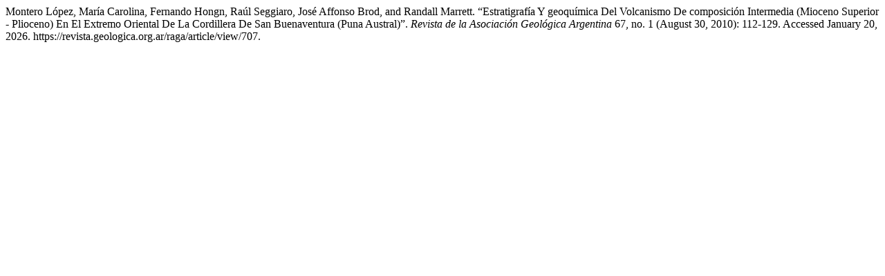

--- FILE ---
content_type: text/html; charset=UTF-8
request_url: https://revista.geologica.org.ar/raga/citationstylelanguage/get/turabian-fullnote-bibliography?submissionId=707&publicationId=775
body_size: 411
content:
<div class="csl-bib-body">
  <div class="csl-entry">Montero López, María Carolina, Fernando Hongn, Raúl Seggiaro, José Affonso Brod, and Randall Marrett. “Estratigrafía Y geoquímica Del Volcanismo De composición Intermedia (Mioceno Superior - Plioceno) En El Extremo Oriental De La Cordillera De San Buenaventura (Puna Austral)”. <i>Revista de la Asociación Geológica Argentina</i> 67, no. 1 (August 30, 2010): 112-129. Accessed January 20, 2026. https://revista.geologica.org.ar/raga/article/view/707.</div>
</div>